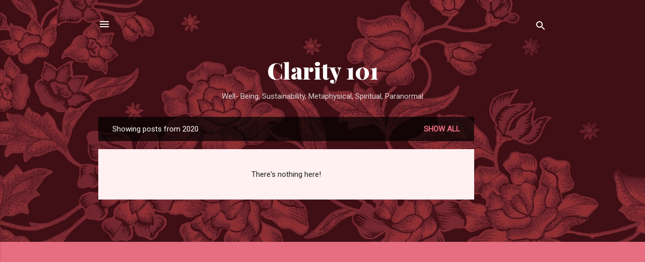

--- FILE ---
content_type: text/html; charset=utf-8
request_url: https://www.google.com/recaptcha/api2/aframe
body_size: 269
content:
<!DOCTYPE HTML><html><head><meta http-equiv="content-type" content="text/html; charset=UTF-8"></head><body><script nonce="EXleKOWQ7pQS93ukM26fHA">/** Anti-fraud and anti-abuse applications only. See google.com/recaptcha */ try{var clients={'sodar':'https://pagead2.googlesyndication.com/pagead/sodar?'};window.addEventListener("message",function(a){try{if(a.source===window.parent){var b=JSON.parse(a.data);var c=clients[b['id']];if(c){var d=document.createElement('img');d.src=c+b['params']+'&rc='+(localStorage.getItem("rc::a")?sessionStorage.getItem("rc::b"):"");window.document.body.appendChild(d);sessionStorage.setItem("rc::e",parseInt(sessionStorage.getItem("rc::e")||0)+1);localStorage.setItem("rc::h",'1768096904446');}}}catch(b){}});window.parent.postMessage("_grecaptcha_ready", "*");}catch(b){}</script></body></html>